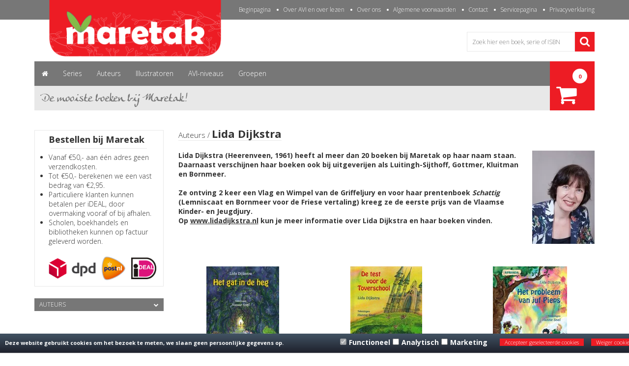

--- FILE ---
content_type: application/javascript
request_url: https://www.maretak.nl/Global/Files/Temp/TemplateMinified/c9c39430c4036e9c52014a887e2739b5_jPushMenu.js
body_size: 562
content:
/** Node: web23 Source file: /Plugins/jPushMenu/jPushMenu.js */

/*!
 * jPushMenu.js
 * 1.1.1
 * @author: takien
 * http://takien.com
 * Original version (pure JS) is created by Mary Lou http://tympanus.net/
 */
(function($){$.fn.jPushMenu=function(customOptions){var o=$.extend({},$.fn.jPushMenu.defaultOptions,customOptions);$('body').addClass(o.pushBodyClass);$(this).addClass('jPushMenuBtn');$(this).click(function(e){e.stopPropagation();var target='',push_direction='';if($(this).is('.'+o.showLeftClass)){target='.cbp-spmenu-left';push_direction='toright'}else if($(this).is('.'+o.showRightClass)){target='.cbp-spmenu-right';push_direction='toleft'}else if($(this).is('.'+o.showTopClass)){target='.cbp-spmenu-top'}else if($(this).is('.'+o.showBottomClass)){target='.cbp-spmenu-bottom'}
if(target==''){return}
$(this).toggleClass(o.activeClass);$(target).toggleClass(o.menuOpenClass);if($(this).is('.'+o.pushBodyClass)&&push_direction!=''){$('body').toggleClass(o.pushBodyClass+'-'+push_direction)}
$('.jPushMenuBtn').not($(this)).toggleClass('disabled');return});var jPushMenu={close:function(o){$('.jPushMenuBtn,body,.cbp-spmenu').removeClass('disabled '+o.activeClass+' '+o.menuOpenClass+' '+o.pushBodyClass+'-toleft '+o.pushBodyClass+'-toright')}}
if(o.closeOnClickOutside){$(document).click(function(){jPushMenu.close(o)})}
if(o.closeOnClickLink){$('.cbp-spmenu a').on('click',function(){jPushMenu.close(o)})}};$.fn.jPushMenu.defaultOptions={pushBodyClass:'push-body',showLeftClass:'menu-left',showRightClass:'menu-right',showTopClass:'menu-top',showBottomClass:'menu-bottom',activeClass:'menu-active',menuOpenClass:'menu-open',closeOnClickOutside:!0,closeOnClickLink:!0}})(jQuery)

--- FILE ---
content_type: text/xml; charset="utf-8"
request_url: https://www.maretak.nl/website/Includes/AjaxFunctions/WebsiteAjaxHandler.php?Show=ProductCategory
body_size: 1719
content:
<?xml version="1.0" encoding="utf-8" ?><xjx><cmd n="as" t="ProductContainer" p="innerHTML"><![CDATA[<!-- sCategoryViewTpl: ProductCategory1.sub.tpl
sCategoryViewName: Protom: ProductCategory1.sub.tpl -->         

<div class="row">
        <div class="col-xs-12">
            <div class="row">
                <div class="bm-category-grid bm-category-holder">
                                                                                            <div class="col-xs-10 col-xs-offset-1 col-sm-4 col-sm-offset-0 item-slide">
                            <div class="img-container">
                                                                                                                                <a href="https://www.maretak.nl/Het-gat-in-de-heg">
                                                                        <img
                                            src="https://www.maretak.nl/Files/2/67000/67163/ProductPhotos/360x200/1887172491.jpg"
                                            class="img-product-resize"
                                            alt="Spokia - Het gat in de heg" />
                                                                    </a>
                                                                    <a href="https://www.maretak.nl/Het-gat-in-de-heg" class="btn-more-info-slide"><i class="fa fa-info-circle btn-icon"></i></a>
                                                                                                    <a class="btn-add-to-cart-slide hook_AddProductToCart" data-product-id="837295245"><i class="fa fa-shopping-cart btn-icon"></i></a>
                                                            </div>
                            <a href="https://www.maretak.nl/Het-gat-in-de-heg" class="product-name">Spokia - Het gat in de heg</a>
                                                                                                <div class="price-block">
										<span class="price">
											&euro; 12,50
										</span>
                                                                            </div>
                                                                                    </div>
                                                                                            <div class="col-xs-10 col-xs-offset-1 col-sm-4 col-sm-offset-0 item-slide">
                            <div class="img-container">
                                                                                                                                <a href="https://www.maretak.nl/De-test-voor-de-Toverschool">
                                                                        <img
                                            src="https://www.maretak.nl/Files/2/67000/67163/ProductPhotos/360x200/1887172038.jpg"
                                            class="img-product-resize"
                                            alt="Sprokia - De test voor de Toverschool" />
                                                                    </a>
                                                                    <a href="https://www.maretak.nl/De-test-voor-de-Toverschool" class="btn-more-info-slide"><i class="fa fa-info-circle btn-icon"></i></a>
                                                                                                    <a class="btn-add-to-cart-slide hook_AddProductToCart" data-product-id="837295212"><i class="fa fa-shopping-cart btn-icon"></i></a>
                                                            </div>
                            <a href="https://www.maretak.nl/De-test-voor-de-Toverschool" class="product-name">Sprokia - De test voor de Toverschool</a>
                                                                                                <div class="price-block">
										<span class="price">
											&euro; 12,50
										</span>
                                                                            </div>
                                                                                    </div>
                                                                                            <div class="col-xs-10 col-xs-offset-1 col-sm-4 col-sm-offset-0 item-slide">
                            <div class="img-container">
                                                                                                                                <a href="https://www.maretak.nl/Het-probleem-van-juf-Pieps">
                                                                        <img
                                            src="https://www.maretak.nl/Files/2/67000/67163/ProductPhotos/360x200/1772286972.jpg"
                                            class="img-product-resize"
                                            alt="Sprokia - Het probleem van juf Pieps" />
                                                                    </a>
                                                                    <a href="https://www.maretak.nl/Het-probleem-van-juf-Pieps" class="btn-more-info-slide"><i class="fa fa-info-circle btn-icon"></i></a>
                                                                                                    <a class="btn-add-to-cart-slide hook_AddProductToCart" data-product-id="801311094"><i class="fa fa-shopping-cart btn-icon"></i></a>
                                                            </div>
                            <a href="https://www.maretak.nl/Het-probleem-van-juf-Pieps" class="product-name">Sprokia - Het probleem van juf Pieps</a>
                                                                                                <div class="price-block">
										<span class="price">
											&euro; 12,50
										</span>
                                                                            </div>
                                                                                    </div>
                                                                                                <div class="bm-category-clear bm-clearfix"></div>
                                                <div class="col-xs-10 col-xs-offset-1 col-sm-4 col-sm-offset-0 item-slide">
                            <div class="img-container">
                                                                                                                                <a href="https://www.maretak.nl/DEeboze-stiefomas">
                                                                        <img
                                            src="https://www.maretak.nl/Files/2/67000/67163/ProductPhotos/360x200/1772286753.jpg"
                                            class="img-product-resize"
                                            alt="Sprokia - De boze stiefoma's" />
                                                                    </a>
                                                                    <a href="https://www.maretak.nl/DEeboze-stiefomas" class="btn-more-info-slide"><i class="fa fa-info-circle btn-icon"></i></a>
                                                                                                    <a class="btn-add-to-cart-slide hook_AddProductToCart" data-product-id="801310914"><i class="fa fa-shopping-cart btn-icon"></i></a>
                                                            </div>
                            <a href="https://www.maretak.nl/DEeboze-stiefomas" class="product-name">Sprokia - De boze stiefoma's</a>
                                                                                                <div class="price-block">
										<span class="price">
											&euro; 12,50
										</span>
                                                                            </div>
                                                                                    </div>
                                                                                            <div class="col-xs-10 col-xs-offset-1 col-sm-4 col-sm-offset-0 item-slide">
                            <div class="img-container">
                                                                                                                                <a href="https://www.maretak.nl/De-Moedhoed">
                                                                        <img
                                            src="https://www.maretak.nl/Files/2/67000/67163/ProductPhotos/360x200/917906875.jpg"
                                            class="img-product-resize"
                                            alt="De Moedhoed" />
                                                                    </a>
                                                                    <a href="https://www.maretak.nl/De-Moedhoed" class="btn-more-info-slide"><i class="fa fa-info-circle btn-icon"></i></a>
                                                                                                    <a class="btn-add-to-cart-slide hook_AddProductToCart" data-product-id="354550830"><i class="fa fa-shopping-cart btn-icon"></i></a>
                                                            </div>
                            <a href="https://www.maretak.nl/De-Moedhoed" class="product-name">De Moedhoed</a>
                                                                                                <div class="price-block">
										<span class="price">
											&euro; 17,50
										</span>
                                                                            </div>
                                                                                    </div>
                                                                                            <div class="col-xs-10 col-xs-offset-1 col-sm-4 col-sm-offset-0 item-slide">
                            <div class="img-container">
                                                                                                                                <a href="https://www.maretak.nl/Cowboy-Rik-De-bizonjagers">
                                                                        <img
                                            src="https://www.maretak.nl/Files/2/67000/67163/ProductPhotos/360x200/526453642.jpg"
                                            class="img-product-resize"
                                            alt="Cowboy Rik - De bizonjagers" />
                                                                    </a>
                                                                    <a href="https://www.maretak.nl/Cowboy-Rik-De-bizonjagers" class="btn-more-info-slide"><i class="fa fa-info-circle btn-icon"></i></a>
                                                                                                    <a class="btn-add-to-cart-slide hook_AddProductToCart" data-product-id="245257087"><i class="fa fa-shopping-cart btn-icon"></i></a>
                                                            </div>
                            <a href="https://www.maretak.nl/Cowboy-Rik-De-bizonjagers" class="product-name">Cowboy Rik - De bizonjagers</a>
                                                                                                <div class="price-block">
										<span class="price">
											&euro; 12,50
										</span>
                                                                            </div>
                                                                                    </div>
                                                                                                <div class="bm-category-clear bm-clearfix"></div>
                                                <div class="col-xs-10 col-xs-offset-1 col-sm-4 col-sm-offset-0 item-slide">
                            <div class="img-container">
                                                                                                                                <a href="https://www.maretak.nl/Cowboy-Rik-Goudkoorts">
                                                                        <img
                                            src="https://www.maretak.nl/Files/2/67000/67163/ProductPhotos/360x200/526452807.jpg"
                                            class="img-product-resize"
                                            alt="Cowboy Rik - Goudkoorts" />
                                                                    </a>
                                                                    <a href="https://www.maretak.nl/Cowboy-Rik-Goudkoorts" class="btn-more-info-slide"><i class="fa fa-info-circle btn-icon"></i></a>
                                                                                                    <a class="btn-add-to-cart-slide hook_AddProductToCart" data-product-id="245256822"><i class="fa fa-shopping-cart btn-icon"></i></a>
                                                            </div>
                            <a href="https://www.maretak.nl/Cowboy-Rik-Goudkoorts" class="product-name">Cowboy Rik - Goudkoorts</a>
                                                                                                <div class="price-block">
										<span class="price">
											&euro; 12,50
										</span>
                                                                            </div>
                                                                                    </div>
                                                                                            <div class="col-xs-10 col-xs-offset-1 col-sm-4 col-sm-offset-0 item-slide">
                            <div class="img-container">
                                                                                                                                <a href="https://www.maretak.nl/De-spookstad">
                                                                        <img
                                            src="https://www.maretak.nl/Files/2/67000/67163/ProductPhotos/360x200/475929476.jpg"
                                            class="img-product-resize"
                                            alt="Cowboy Rik - De spookstad" />
                                                                    </a>
                                                                    <a href="https://www.maretak.nl/De-spookstad" class="btn-more-info-slide"><i class="fa fa-info-circle btn-icon"></i></a>
                                                                                                    <a class="btn-add-to-cart-slide hook_AddProductToCart" data-product-id="157716949"><i class="fa fa-shopping-cart btn-icon"></i></a>
                                                            </div>
                            <a href="https://www.maretak.nl/De-spookstad" class="product-name">Cowboy Rik - De spookstad</a>
                                                                                                <div class="price-block">
										<span class="price">
											&euro; 12,50
										</span>
                                                                            </div>
                                                                                    </div>
                                                                                            <div class="col-xs-10 col-xs-offset-1 col-sm-4 col-sm-offset-0 item-slide">
                            <div class="img-container">
                                                                                                                                <a href="https://www.maretak.nl/De-ramp-van-Goudgroef">
                                                                        <img
                                            src="https://www.maretak.nl/Files/2/67000/67163/ProductPhotos/360x200/287680337.jpg"
                                            class="img-product-resize"
                                            alt="Cowboy Rik - De ramp van Goudgroef" />
                                                                    </a>
                                                                    <a href="https://www.maretak.nl/De-ramp-van-Goudgroef" class="btn-more-info-slide"><i class="fa fa-info-circle btn-icon"></i></a>
                                                                                                    <a class="btn-add-to-cart-slide hook_AddProductToCart" data-product-id="157711153"><i class="fa fa-shopping-cart btn-icon"></i></a>
                                                            </div>
                            <a href="https://www.maretak.nl/De-ramp-van-Goudgroef" class="product-name">Cowboy Rik - De ramp van Goudgroef</a>
                                                                                                <div class="price-block">
										<span class="price">
											&euro; 12,50
										</span>
                                                                            </div>
                                                                                    </div>
                                                                                                <div class="bm-category-clear bm-clearfix"></div>
                                                <div class="col-xs-10 col-xs-offset-1 col-sm-4 col-sm-offset-0 item-slide">
                            <div class="img-container">
                                                                                                                                <a href="https://www.maretak.nl/De-bankroof">
                                                                        <img
                                            src="https://www.maretak.nl/Files/2/67000/67163/ProductPhotos/360x200/287680349.jpg"
                                            class="img-product-resize"
                                            alt="Cowboy Rik - De Bankroof" />
                                                                    </a>
                                                                    <a href="https://www.maretak.nl/De-bankroof" class="btn-more-info-slide"><i class="fa fa-info-circle btn-icon"></i></a>
                                                                                                    <a class="btn-add-to-cart-slide hook_AddProductToCart" data-product-id="157710489"><i class="fa fa-shopping-cart btn-icon"></i></a>
                                                            </div>
                            <a href="https://www.maretak.nl/De-bankroof" class="product-name">Cowboy Rik - De Bankroof</a>
                                                                                                <div class="price-block">
										<span class="price">
											&euro; 12,50
										</span>
                                                                            </div>
                                                                                    </div>
                                                                                            <div class="col-xs-10 col-xs-offset-1 col-sm-4 col-sm-offset-0 item-slide">
                            <div class="img-container">
                                                                                                                                <a href="https://www.maretak.nl/een-paard-voor-rik">
                                                                        <img
                                            src="https://www.maretak.nl/Files/2/67000/67163/ProductPhotos/360x200/287680351.jpg"
                                            class="img-product-resize"
                                            alt="Cowboy Rik - een paard voor rik" />
                                                                    </a>
                                                                    <a href="https://www.maretak.nl/een-paard-voor-rik" class="btn-more-info-slide"><i class="fa fa-info-circle btn-icon"></i></a>
                                                                                                    <a class="btn-add-to-cart-slide hook_AddProductToCart" data-product-id="157708605"><i class="fa fa-shopping-cart btn-icon"></i></a>
                                                            </div>
                            <a href="https://www.maretak.nl/een-paard-voor-rik" class="product-name">Cowboy Rik - een paard voor rik</a>
                                                                                                <div class="price-block">
										<span class="price">
											&euro; 12,50
										</span>
                                                                            </div>
                                                                                    </div>
                                                                                            <div class="col-xs-10 col-xs-offset-1 col-sm-4 col-sm-offset-0 item-slide">
                            <div class="img-container">
                                                                                                                                <a href="https://www.maretak.nl/Webwinkel-Product-101725943/kip-is-te-gek!.html">
                                                                        <img
                                            src="https://www.maretak.nl/Files/2/67000/67163/ProductPhotos/360x200/173926665.jpeg"
                                            class="img-product-resize"
                                            alt="kip is te gek!" />
                                                                    </a>
                                                                    <a href="https://www.maretak.nl/Webwinkel-Product-101725943/kip-is-te-gek!.html" class="btn-more-info-slide"><i class="fa fa-info-circle btn-icon"></i></a>
                                                                                                    <a class="btn-add-to-cart-slide hook_AddProductToCart" data-product-id="101725943"><i class="fa fa-shopping-cart btn-icon"></i></a>
                                                            </div>
                            <a href="https://www.maretak.nl/Webwinkel-Product-101725943/kip-is-te-gek!.html" class="product-name">kip is te gek!</a>
                                                                                                <div class="price-block">
										<span class="price">
											&euro; 9,90
										</span>
                                                                            </div>
                                                                                    </div>
                                    </div>
            </div>
        </div>
    </div>
]]></cmd><cmd n="as" t="ProductPaginator1" p="innerHTML"></cmd><cmd n="as" t="ProductPaginator2" p="innerHTML"></cmd><cmd n="js">imagePreview();</cmd><cmd n="js">ContinueScroll = true;</cmd><cmd n="js"><![CDATA[$("#spinner_infiniteScroll,#spinner_infiniteScrollClick").show();]]></cmd><cmd n="js"><![CDATA[$("#preview").remove();]]></cmd><cmd n="js"><![CDATA[SetFilterKey("68165b3e7b0ad75f7d93a69b3f6aaf79");$(".Ajax-Loading").hide();$("#filter_properties #Page").val("1");]]></cmd><cmd n="jc" t="InitProtom"><xjxobj><e><k>0</k><v>#ProductContainer</v></e></xjxobj></cmd><cmd n="as" t="ScrollToTopMessage" p="innerHTML">Er zijn 22 resultaten. Scroll naar boven.</cmd><cmd n="js">ToggleScrollToTop();</cmd><cmd n="js">FilterKey2Url = true;</cmd><cmd n="js">$.fn.ContentInitializer().DoAfterCategoryFilter();</cmd><cmd n="js"><![CDATA[CSRF.SetToken("3a4425d566275be0f540bde9c1e57c633652bc01695575fe9cbb93c3741f5193")]]></cmd></xjx>